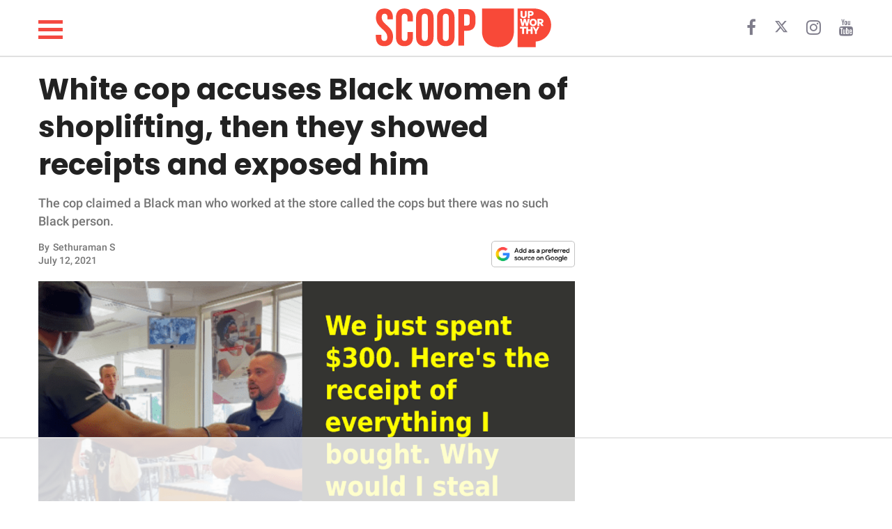

--- FILE ---
content_type: text/html; charset=utf-8
request_url: https://scoop.upworthy.com/video-cop-changes-stor-accuses-black-women-shoplifting-t-j-maxx-racial-profiling
body_size: 20743
content:
<!DOCTYPE html><html lang=en><head><meta name=viewport content="width=device-width,user-scalable=no"><meta name=description content="The cop claimed a Black man who worked at the store called the cops but there was no such Black person."><meta name=robots content=index,follow,max-image-preview:large><meta charset=utf-8><meta http-equiv=X-UA-Compatible content="IE=edge"><meta http-equiv=Content-Type content="text/html; charset=UTF-8"><meta property=og:image:type content=image/jpeg><meta property=og:site_name content=https://scoop.upworthy.com><meta property=og:locale content=en_US><meta name=twitter:card content=photo><title>White cop accuses Black women of shoplifting, then they showed receipts and exposed him - Scoop Upworthy</title><meta property=og:image content=https://d34zrgnx1tq8w.cloudfront.net/542140/uploads/a2378d10-e0c9-11eb-89bc-79722de6033c_1200_630.png><meta name=twitter:image content=https://d34zrgnx1tq8w.cloudfront.net/542140/uploads/a2378d10-e0c9-11eb-89bc-79722de6033c_1200_630.png><meta property=og:image:width content=1200><meta property=og:image:height content=630><meta name=article.published content=2021-07-12T11:50:48.000Z><meta name=article.updated content=2021-07-12T11:56:49.000Z><meta name=article.created content=2021-07-12T11:50:48.000Z><meta property=og:title content="White cop accuses Black women of shoplifting, then they showed receipts and exposed him"><meta property=og:description content="The cop claimed a Black man who worked at the store called the cops but there was no such Black person."><meta property=og:url content=https://scoop.upworthy.com/video-cop-changes-stor-accuses-black-women-shoplifting-t-j-maxx-racial-profiling><link rel=canonical href=https://scoop.upworthy.com/video-cop-changes-stor-accuses-black-women-shoplifting-t-j-maxx-racial-profiling><meta name=twitter:title content="White cop accuses Black women of shoplifting, then they showed receipts and exposed him"><meta name=keywords content="cop,Shoplifting,Black women,Racial profiling,African American community,TJ Maxx,news,lifestyle,funny,wholesome,inspiring,animals,relationships,parenting,work,science-nature,article,articles,viral,post,fun,read"><meta property=og:type content=article><meta property=article:section content=news><meta property=article:tag content="cop,Shoplifting,Black women,Racial profiling,African American community,TJ Maxx"><meta property=article:publisher content=https://www.facebook.com// ><meta property=fb:pages content=""><script type=application/ld+json>{
    "@context": "http://schema.org",
    "@type": "NewsArticle",
    "mainEntityOfPage": {
      "@type": "WebPage",
      "@id": "https://scoop.upworthy.com/video-cop-changes-stor-accuses-black-women-shoplifting-t-j-maxx-racial-profiling"
    },
    "headline": "White cop accuses Black women of shoplifting, then they showed receipts and exposed him",
    "alternativeHeadline": "",
    "image": "https://d34zrgnx1tq8w.cloudfront.net/542140/uploads/a2378d10-e0c9-11eb-89bc-79722de6033c_800_420.png",
    "author": [{
      "@type": "Person",
      "name": "Sethuraman S",
      "url": "https://scoop.upworthy.com/writer/sethuraman-s-0"
    }],
    "editor": "",
    "genre": "",
    "keywords": "",
    "publisher": {
      "@type": "Organization",
      "name": "Upworthy",
      "logo": {
        "@type": "ImageObject",
        "url": "https://d34zrgnx1tq8w.cloudfront.net/assets/logo.png",
        "width": 600,
        "height": 60
      }
    },
    "url": "https://scoop.upworthy.com",
    "datePublished": "2021-07-12T11:50:48.000Z",
    "dateCreated": "2021-07-12T11:50:48.000Z",
    "dateModified": "2021-07-12T11:56:49.000Z",
    "description": ""
  }</script><script type=application/ld+json>{
   "@context": "http://schema.org",
   "@type": "BreadcrumbList",
   "itemListElement": [{
     "@type": "ListItem",
     "position": 1,
     "name": "Home",
     "item": "https://scoop.upworthy.com"
   },{
     "@type": "ListItem",
     "position": 2,
     "name": "news",
     "item": "https://scoop.upworthy.com/news"
   },{
     "@type": "ListItem",
     "position": 3,
     "name": "White cop accuses Black women of shoplifting, then they showed receipts and exposed him",
     "item": "https://scoop.upworthy.com/video-cop-changes-stor-accuses-black-women-shoplifting-t-j-maxx-racial-profiling"
   }]
  }</script><script>window.countryCode="US"</script><script>window.testArticle="undefined"</script><link href=//d34zrgnx1tq8w.cloudfront.net/upworthy/build/bundle.fe0b68.css rel=stylesheet><link rel=preload href=https://fonts.gstatic.com/s/roboto/v30/KFOlCnqEu92Fr1MmEU9fBBc4AMP6lQ.woff2 as=font type=font/woff2 crossorigin><link rel=preload href=https://fonts.gstatic.com/s/poppins/v20/pxiByp8kv8JHgFVrLCz7Z1xlFd2JQEk.woff2 as=font type=font/woff2 crossorigin><style type=text/css>@font-face {
    font-family: 'Roboto';
    font-style: normal;
    font-weight: 500;
    font-display: swap;
    src: url(https://fonts.gstatic.com/s/roboto/v30/KFOlCnqEu92Fr1MmEU9fBBc4AMP6lQ.woff2) format('woff2');
    unicode-range: U+0000-00FF, U+0131, U+0152-0153, U+02BB-02BC, U+02C6, U+02DA, U+02DC, U+0304, U+0308, U+0329, U+2000-206F, U+2074, U+20AC, U+2122, U+2191, U+2193, U+2212, U+2215, U+FEFF, U+FFFD;
  }
  @font-face {
    font-family: 'Poppins';
    font-style: normal;
    font-weight: 700;
    font-display: swap;
    src: url(https://fonts.gstatic.com/s/poppins/v20/pxiByp8kv8JHgFVrLCz7Z1xlFd2JQEk.woff2) format('woff2');
    unicode-range: U+0000-00FF, U+0131, U+0152-0153, U+02BB-02BC, U+02C6, U+02DA, U+02DC, U+0304, U+0308, U+0329, U+2000-206F, U+2074, U+20AC, U+2122, U+2191, U+2193, U+2212, U+2215, U+FEFF, U+FFFD;
  }</style><meta charset=utf-8><meta name=msvalidate.01 content=1B6113673643C57BB30B9E6363921291><link rel="shortcut icon" href=https://d34zrgnx1tq8w.cloudfront.net/upworthy/assets/fav_icon.png><link rel=stylesheet href=https://cdnjs.cloudflare.com/ajax/libs/font-awesome/4.7.0/css/font-awesome.min.css><script async src="https://www.googletagmanager.com/gtag/js?id=G-95WB0PJHN3"></script><script>function gtag(){dataLayer.push(arguments)}window.dataLayer=window.dataLayer||[],gtag("js",new Date),gtag("config","G-95WB0PJHN3")</script><script data-no-optimize=1 data-cfasync=false>!function(e,r){e.adthrive=e.adthrive||{},e.adthrive.cmd=e.adthrive.cmd||[],e.adthrive.plugin="adthrive-ads-manual",e.adthrive.host="ads.adthrive.com";var a=r.createElement("script");a.async=!0,a.referrerpolicy="no-referrer-when-downgrade",a.src="https://"+e.adthrive.host+"/sites/6488c94306b49b2a6a57915b/ads.min.js?referrer="+e.encodeURIComponent(e.location.href)+"&cb="+(Math.floor(100*Math.random())+1);var t=r.getElementsByTagName("script")[0];t.parentNode.insertBefore(a,t)}(window,document)</script><script type=text/javascript>function OptanonWrapper(){window.document.cookie="user_id="+window.user_id+";path=/",window.document.cookie="session_id="+window.session_id+"; max-age=1800; path=/"}var getQueryStringValue=function(e){return decodeURIComponent(window.location.search.replace(new RegExp("^(?:.*[&\\?]"+encodeURIComponent(e).replace(/[\.\+\*]/g,"\\$&")+"(?:\\=([^&]*))?)?.*$","i"),"$1"))},generateClientId=function(){return"xxxxxxxx-xxxx-4xxx-yxxx-xxxxxxxxxxxx".replace(/[xy]/g,function(e){var n=16*Math.random()|0;return("x"==e?n:3&n|8).toString(16)})},getCookie=function(e){for(var n=e+"=",t=document.cookie.split(";"),o=0;o<t.length;o++){for(var i=t[o];" "==i.charAt(0);)i=i.substring(1,i.length);if(0==i.indexOf(n))return i.substring(n.length,i.length)}return null},setCookie=function(e,n,t){var o=new Date;o.setTime(o.getTime()+60*t*1e3);var i="expires="+o.toUTCString();document.cookie=e+"="+n+";"+i+";path=/"};window.getClientId=function(){var e=getCookie("user_id");return e||generateClientId()},window.getSessionId=function(){var e=getCookie("session_id");return e||generateClientId()},window.user_id=window.getClientId()</script><script type=text/javascript>var sess=getCookie("session_id");sess&&window.influencer&&(window.document.cookie="influ="+sess+";path=/"),window.articleInfluencer=!!(window.influencer||getCookie("influ")&&sess===getCookie("influ"))</script><script type=text/javascript>window.domainConfig={protocol:"https:",host:"scoop.upworthy.com",domainName:"upworthy",id:269,subdomain:"scoop",partnerId:null,tld:"com",subsource:"",url:"https://scoop.upworthy.com",url_with_category:0,url_ends_slash:0,gaKey:"UA-145683039-1",contentads_domain_id:null,taboola_publisher_id:"",dfp_alias:"",shortenName:null,live:1,userCreated:null,dateupdated:"2023-01-02T12:23:02.000Z",datecreated:"2018-12-18T11:15:54.000Z",social_url:"https://scoop.upworthy.com",ia_url:"https://scoop.upworthy.com",trackingTag:"upworthy",xmlFileName:"upworthy-sitemap.xml",cdn_url:"d34zrgnx1tq8w.cloudfront.net",analytics_url:"analytics.upworthy.com",ads_url:"adanalytics.upworthy.com",favicon_url:null,ga_id:"UA-145683039-1",fb_page:null,title:"Upworthy",description:null,allowedShareTypes:["upworthy"],keywords:null,logo:"https://d34zrgnx1tq8w.cloudfront.net/upworthy/assets/2000x.png",fonts:null,latest:0,cover:0,cdn_domain:"d34zrgnx1tq8w.cloudfront.net",fb_verify:null,ad_config:'{"weights":{"image":20,"youtube":30,"facebook":30,"instagram":30,"twitter":30,"vimeo":30,"soundcloud":30,"giphy":30,"other":30,"blockquote-container":30,"paragraph": 30,"factorPerChar":0.15},"threshold":60,"last_threshold":40}',active:1,brightcove_player_id:null,trial:0,expires:null,enable_newsletter:0,fb_url:null,twitter_url:null,yt_url:null,insta_url:null,pintrest_url:null,linkedin_url:null,snapchat_url:null,flipboard_url:null,tiktok_url:null,subscribers_membership:"",subscription_enabled:0,is_ads_enabled:1,stripe_account_id:null,google_indexed:0,google_index_attempts:0,pixel:null,subscription_date_enabled:"0000-00-00 00:00:00",subscription_stripe_account_id:null,subscription_country:"",subscription_currency:null,subscription_currency_symbol:null,subscription_currency_divisor:null,tagline:null,oneline_description:null,cover_photo:"",cover_video:"{}",primary_color:null,primary_font:null,subscription_stripe_tax_rate_id:null,attendance_url:null,google_drive_link:null,show_viewers:1,email_auth:1,phone_auth:0,domain:"upworthy"}</script><style type=text/css>.headerHeight {
    height: 80px;
  }
  .headerPadTop {
    padding-top: 10px;
  }
  .headerPadBottom {
    padding-bottom: 10px;
  }
  .headerCatFontSize {
    font-size: 20px;
  }
  .headerImgSize {
    height: 60px;
  }
  .headerCategoryMarginLeft {
    margin-left: 40px;
  }
  @media (max-width: 768px) {
    .headerHeight {
      height: 50px;
    }
    .headerPadTop {
      padding-top: 5px;
    }
    .headerPadBottom {
      padding-bottom: 5px;
    }
    .headerCatFontSize {
      font-size: 16px;
    }
    .headerImgSize {
      height: 40px;
    }
    .headerCategoryMarginLeft {
      margin-left: 30px;
    }
  }</style><script type=text/javascript>window.meta={article_id:542140,title:"White cop accuses Black women of shoplifting, then they showed receipts and exposed him",seo_title:"White cop accuses Black women of shoplifting, then they showed receipts and exposed him",og_title:"White cop accuses Black women of shoplifting, then they showed receipts and exposed him",article_description:null,summary:"The cop claimed a Black man who worked at the store called the cops but there was no such Black person.",article_name:"video-cop-changes-stor-accuses-black-women-shoplifting-t-j-maxx-racial-profiling",pathname:"/video-cop-changes-stor-accuses-black-women-shoplifting-t-j-maxx-racial-profiling",cover_picture:"//d34zrgnx1tq8w.cloudfront.net/542140/uploads/a2378d10-e0c9-11eb-89bc-79722de6033c",cover_caption:"Image source: Facebook/twanda.porterfieldmuslim",img_extension:".png",live_date:"2021-07-12T11:50:48.000Z",size:1,article_type:3,y_category_id:null,section_id:9508,sub_section_id:null,sub_sub_section_id:null,time_specific:0,post_caption:"Cop says he can't find person who complained.",views:0,last_updated:"2021-07-12T11:56:49.000Z",disclaimer_id:null,content_type:0,video_header:null,status:4,no_ads:null,header_content:null,header_type:null,words:675,paid_content:0,google_news:1,smartnews:1,flipboard:1,msn_article:1,msn_gallery:0,newsbreak:1,noindex:0,push_notification:1,newsletter:1,cover_picture_small:"//d34zrgnx1tq8w.cloudfront.net/542140/uploads/a2378d10-e0c9-11eb-89bc-79722de6033c_450_250.png",author:{firstname:"Sethuraman",lastname:"S",author_id:85481630,author_profile:"https://assets.pubninja.com/users/7e3baaa8-7e79-4129-9c4f-41e45092f702/uploads/c275090afe216110f99ecbe97031ead0",username:"sethuraman-s-0",email:"sethuraman.s@pubninja.com",type:1,first_name:"Sethuraman",last_name:"S"},tags:[{id:"5650",tag:"cop"},{id:"8835",tag:"Shoplifting"},{id:"51952",tag:"Black women"},{id:"161693",tag:"Racial profiling"},{id:"1270416",tag:"African American community"},{id:"3830604",tag:"TJ Maxx"}],sections:[{id:9508,section:"news",pathname:"/read/news"}],categories:[{id:9508,category:"news",pathname:"/read/news"}],ad_type:0,component_count:1},window.influencer="",window.page_num=1</script><style>@media (max-width: 800px) {
    .footer-container {
      padding-left: 0px !important;
    }

    .css-header__main .category_fixed_container .cat_scroll {
      width: 100%;
    }

    .css-header__main .category_fixed_container .cat_scroll .css-navbar__categories li {
      padding-left: 5px;
      padding-right: 5px;
    }
  }





  .sidenav {
    height: 100%;
    /* 100% Full-height */
    width: 0;
    /* 0 width - change this with JavaScript */
    position: fixed;
    /* Stay in place */
    z-index: 600;
    /* Stay on top */
    top: 0;
    /* Stay at the top */
    left: 0;
    background-color: white;
    box-shadow: 0 3px 20px 0 rgba(182,199,221,.3);
    /* Black*/
    overflow-x: hidden;
    /* Disable horizontal scroll */
    padding-top: 60px;
    /* Place content 60px from the top */
    transition: 0.5s;
    /* 0.5 second transition effect to slide in the sidenav */
  }

  /* The navigation menu links */
  .sidenav a {
    padding: 8px 8px 8px 8px;
    text-decoration: none;
    font-size: 25px;
    color: #818181;
/*    display: block;*/
    transition: 0.3s;
  }

  /* When you mouse over the navigation links, change their color */
  .sidenav a:hover {
    color: #f1f1f1;
  }

  /* Position and style the close button (top right corner) */
  .sidenav .closebutton {
    position: absolute;
    top: -10px;
    right: 10px;
    z-index: 400;
    font-size: 36px;
    margin-left: 50px;
    cursor: pointer;
  }

  .sidebar-mob-container {
    text-align: center;
  }

  .sidebar-mob-container a {
    text-transform: capitalize;
  }

  .sidebar-footer {
    position: absolute;
    bottom: 0;
    text-align: center;
    width: 100%;
  }

  .sidebar-footer a {
    display: inline-block;
    padding: 10px 5px 20px;

  }

  /* Style page content - use this if you want to push the page content to the right when you open the side navigation */


  /* On smaller screens, where height is less than 450px, change the style of the sidenav (less padding and a smaller font size) */
  /* @media screen and (max-height: 450px) { */
  .sidenav {
    padding-top: 15px;
  }

  .sidenav a {
    font-size: 18px;
  }

  /* } */
  .hamburger img {
    position: absolute;
    left: 20px;
    float: left;
    z-index: 400;
    height: 20px;
    top: -4px;
  }</style><script>function openNav(){document.getElementById("mySidenav").classList.add("open")}function closeNav(){document.getElementById("mySidenav").classList.remove("open")}</script><style>#mySidenav {
    width: 0;
  }
  @media screen and (max-width: 768px) {
    #mySidenav.open {
      width: 100%;
    }
  }
  @media screen and (min-width: 769px) {
    #mySidenav.open {
      width: 300px;
    }
  }</style><div id=mySidenav class=sidenav><div style="display: grid; gap: 3rem; padding: 34px;"><div style="text-align: right;"><span style="cursor: pointer;" onclick=closeNav()><i class="fa fa-close" style="font-size: 28px;"></i></span></div><div><a href=/news><div><span style="color: #f44941; font-family: 'Roboto', sans-serif; font-weight: 600;">NEWS</span></div></a><a href=/lifestyle><div><span style="color: #f44941; font-family: 'Roboto', sans-serif; font-weight: 600;">LIFESTYLE</span></div></a><a href=/funny><div><span style="color: #f44941; font-family: 'Roboto', sans-serif; font-weight: 600;">FUNNY</span></div></a><a href=/wholesome><div><span style="color: #f44941; font-family: 'Roboto', sans-serif; font-weight: 600;">WHOLESOME</span></div></a><a href=/inspiring><div><span style="color: #f44941; font-family: 'Roboto', sans-serif; font-weight: 600;">INSPIRING</span></div></a><a href=/animals><div><span style="color: #f44941; font-family: 'Roboto', sans-serif; font-weight: 600;">ANIMALS</span></div></a><a href=/relationships><div><span style="color: #f44941; font-family: 'Roboto', sans-serif; font-weight: 600;">RELATIONSHIPS</span></div></a><a href=/parenting><div><span style="color: #f44941; font-family: 'Roboto', sans-serif; font-weight: 600;">PARENTING</span></div></a><a href=/work><div><span style="color: #f44941; font-family: 'Roboto', sans-serif; font-weight: 600;">WORK</span></div></a><a href=/science-nature><div><span style="color: #f44941; font-family: 'Roboto', sans-serif; font-weight: 600;">SCIENCE AND NATURE</span></div></a></div><div><a style="float: left; color: #f44941; font-size: 12px; text-decoration: underline;" href=https://www.upworthy.com/about-us/ >About Us</a> <a style="float: left; color: #f44941; font-size: 12px; text-decoration: underline;" href=mailto:scoop@upworthy.com>Contact Us</a> <a style="float: left; color: #f44941; font-size: 12px; text-decoration: underline;" href=https://scoop.upworthy.com/privacy-policy>Privacy Policy</a></div><div><span style="font-family: 'Roboto', sans-serif; font-size: 13px;">SCOOP UPWORTHY is part of<br><a href=https://goodinc.com/ style="color: #f54b42; font-size: 12px; padding:0">GOOD Worldwide Inc.</a> publishing<br>family.</span></div><div><span style="font-size: 12px;">© GOOD Worldwide Inc. All Rights Reserved.</span></div></div></div><script type=text/javascript>nodetype="read"</script><script async src=//platform.instagram.com/en_US/embeds.js></script><script>document.addEventListener("DOMContentLoaded", () => {
        if (window.instgrm) {
          window.instgrm.Embeds.process();
        }
      });</script><script async src=//platform.twitter.com/widgets.js></script><script type=text/javascript>function showContent(){document.getElementById("read_more_content").style.display="block",document.getElementById("read_more_button_div").style.display="none"}</script><script type=text/javascript>function showContent(){document.getElementById("read_more_content")&&(document.getElementById("read_more_content").style.display="block"),document.getElementById("fbshareDiv")&&(document.getElementById("fbshareDiv").style.display="block"),document.getElementById("read_more_button_div")&&(document.getElementById("read_more_button_div").style.display="none"),document.getElementById("showDisclaimer")&&(document.getElementById("showDisclaimer").style.display="block"),document.getElementById("showReadNext")&&(document.getElementById("showReadNext").style.display="block")}</script><style type=text/css>img {
        max-width: 100%;
        height: auto;
      }
      p {
        font-family: 'Roboto', sans-serif;
      }
      figcaption {
        font-family: 'Roboto', sans-serif;
      }
      h2.split, h2.quickLinks {
        font-family: 'Roboto', sans-serif;
      }</style><script>document.addEventListener('DOMContentLoaded', function() {
          let tiktokExec = false;
          const loadTikTokEmbedScript = () => {
              if (tiktokExec) return;
              tiktokExec = true;
              console.log("Loading TikTok Embed Script...");

              const script = document.createElement('script');
              script.async = true;
              script.src = 'https://www.tiktok.com/embed.js';
              document.head.appendChild(script);
          };

          const observer = new IntersectionObserver(entries => {
              entries.forEach(entry => {
                  if (entry.isIntersecting) {
                      loadTikTokEmbedScript();
                      observer.unobserve(entry.target);
                  }
              });
          }, {
              root: null,
              rootMargin: '0px',
              threshold: 0.1
          });

          const checkIfTikTokScriptShouldLoad = () => {
            const tikTokEmbeds = document.querySelectorAll('.blockquote-container');
            tikTokEmbeds.forEach(embed => {
                if (embed.innerHTML.includes('tiktok.com')) {
                    observer.observe(embed);
                }
            });
          };

          let redditExec = false;
          const loadReddit = () => {
            if (redditExec) return true;
            redditExec = true;
            console.log("Load loadReddit");
            const observer = new IntersectionObserver(
              (entries) => {
                entries.forEach((entry) => {
                  if (entry.isIntersecting) {
                    const redditScript = document.createElement('script');
                    redditScript.src = 'https://embed.reddit.com/widgets.js';
                    redditScript.async = true;
                    redditScript.defer = true;
                    document.head.appendChild(redditScript);
                    redditScript.onload = function() {
                      console.log("Reddit embed is loaded");
                    };
                    observer.unobserve(entry.target);
                  }
                });
              },
              {
                root: null,
                rootMargin: '0px',
                threshold: 0.1
              }
            );

            let redditExists = 0;
            const blockquoteContainerCol = document.querySelectorAll('.blockquote-container');
            for (var i = 0; i < blockquoteContainerCol.length; i++) {
              const blockquoteContainer = blockquoteContainerCol[i];
              if (blockquoteContainer && blockquoteContainer.innerHTML.indexOf('reddit.com') > -1 && redditExists === 0) {
                redditExists = 1;
                observer.observe(blockquoteContainer);
              }
            }
          };

          let initialPageLoad = true;
          setTimeout(() => {
            initialPageLoad = false;
          }, 1000);

          const callFunctions = () => {
            if (initialPageLoad) {
              return;
            }
            checkIfTikTokScriptShouldLoad();
            loadReddit();
          };

          setTimeout(() => {
              ['scroll', 'mousemove', 'touchstart'].forEach(event => {
                  window.addEventListener(event, callFunctions, { once: true });
              });
          }, 1000);
      });</script><style>iframe[src*="youtube.com"] {
        width: 100%;
        height: auto;
        aspect-ratio: 16 / 9;
        border: 0;
      }
      iframe[src*="facebook.com/plugins/video"] {
       width: 100%;
       height: auto;
       aspect-ratio: 16 / 9;
       border: 0;
     }</style></head><body><style></style><section class=css-main__wrapper><div class=container><div class=row><style type=text/css>.hamburger-menu {
  display: inline-block;
  cursor: pointer;
}

.bar {
  width: 35px;
  height: 5px;
  background-color: #f44941;
  margin: 6px 0;
  transition: background-color 0.3s ease, transform 0.3s ease;
}

/* Toggled state with a new color and transformation */
.toggle .bar {
  background-color: #333; /* New color for toggled state */
}

/* Add some effect for the first and last bar */
.toggle .bar:first-child {
  transform: translateY(11px) rotate(45deg);
}

.toggle .bar:last-child {
  transform: translateY(-11px) rotate(-45deg);
}

/* Hide the middle bar */
.toggle .bar:nth-child(2) {
  opacity: 0;
}
@media screen and (max-width: 768px) {
  .bar {
    width: 26px;
    height: 4px;
    background-color: #f44941;
    margin: 4px 0;
    transition: background-color 0.3s ease, transform 0.3s ease;
  }
}</style><div class="headerHeight headerPadTop headerPadBottom" style="display: flex; align-items: center; padding-left: 0px; padding-right: 0px;"><div class="col-md-4 col-xs-1 crystal-header-hamburger hamDesktop" style="z-index: 500; width: 51px;"><span class=crystal-hamburger onclick=openNav()><div class=hamburger-menu onclick=toggleMenu() style="width: 29px; height: 29px;"><div class=bar></div><div class=bar></div><div class=bar></div></div></span></div><div class="col-md-4 col-sm-12 col-xs-12 onMobileCenter" style="padding-left: 0px; padding-right: 0px;"><a href=/ class=noDisplayDesktop style="margin-left: -49px;"><svg width=317 height=40 viewBox="0 13 317 75" fill=none xmlns=http://www.w3.org/2000/svg><title>SCOOP UPWORTHY</title><path d="M249.72 18.3203V59.1603C249.813 64.2376 248.692 69.2637 246.45 73.8203C244.312 78.0753 240.956 81.5981 236.81 83.9403C232.55 86.3936 227.327 87.6203 221.14 87.6203C214.953 87.6203 209.7 86.3936 205.38 83.9403C201.234 81.5981 197.878 78.0753 195.74 73.8203C193.498 69.2637 192.377 64.2376 192.47 59.1603V18.3203H234.64V63.7903C234.64 66.1203 231.92 68.5703 232.64 70.4303C233.36 72.2903 215.4 73.2203 217 74.2603C218.6 75.3003 211.38 71.2003 214.32 71.2003C217.26 71.2003 226.32 71.1203 227.97 70.0803C229.569 69.0682 230.77 67.5352 231.37 65.7403C232.05 63.7136 232.388 61.5879 232.37 59.4503V18.3203H249.72Z" fill=#F84938 /><path d="M17.2812 85.9392C12.2722 85.9392 8.48407 84.5304 5.91694 81.7128C3.3498 78.8326 2.06623 74.7315 2.06623 69.4093V65.6526H11.8339V70.1607C11.8339 74.4184 13.6183 76.5472 17.1873 76.5472C18.9405 76.5472 20.2553 76.0463 21.1319 75.0445C22.0711 73.9801 22.5407 72.2895 22.5407 69.9729C22.5407 67.2179 21.9146 64.8073 20.6623 62.741C19.4101 60.6122 17.0934 58.0764 13.7123 55.1336C9.45458 51.3768 6.48046 47.9957 4.7899 44.9902C3.09935 41.9222 2.25407 38.4785 2.25407 34.6591C2.25407 29.4622 3.56895 25.4549 6.1987 22.6374C8.82845 19.7572 12.6478 18.3171 17.6569 18.3171C22.6033 18.3171 26.3288 19.7572 28.8333 22.6374C31.4005 25.4549 32.684 29.5248 32.684 34.8469V37.5706H22.9164V34.1895C22.9164 31.9354 22.4781 30.3075 21.6015 29.3056C20.7249 28.2412 19.4414 27.709 17.7508 27.709C14.3071 27.709 12.5852 29.8066 12.5852 34.0016C12.5852 36.3809 13.2114 38.6037 14.4636 40.6699C15.7785 42.7362 18.1265 45.2407 21.5076 48.1835C25.8279 51.9403 28.802 55.3527 30.43 58.4207C32.0579 61.4888 32.8719 65.089 32.8719 69.2215C32.8719 74.6062 31.5257 78.7387 28.8333 81.6189C26.2036 84.4991 22.3529 85.9392 17.2812 85.9392ZM53.353 85.9392C48.4065 85.9392 44.6184 84.5304 41.9887 81.7128C39.4215 78.8952 38.138 74.9193 38.138 69.785V34.4712C38.138 29.337 39.4215 25.361 41.9887 22.5434C44.6184 19.7258 48.4065 18.3171 53.353 18.3171C58.2994 18.3171 62.0562 19.7258 64.6233 22.5434C67.2531 25.361 68.5679 29.337 68.5679 34.4712V41.4213H58.8003V33.8138C58.8003 29.7439 57.0784 27.709 53.6347 27.709C50.191 27.709 48.4691 29.7439 48.4691 33.8138V70.5364C48.4691 74.5436 50.191 76.5472 53.6347 76.5472C57.0784 76.5472 58.8003 74.5436 58.8003 70.5364V60.487H68.5679V69.785C68.5679 74.9193 67.2531 78.8952 64.6233 81.7128C62.0562 84.5304 58.2994 85.9392 53.353 85.9392ZM89.8657 85.9392C84.794 85.9392 80.912 84.4991 78.2196 81.6189C75.5273 78.7387 74.1811 74.6688 74.1811 69.4093V34.8469C74.1811 29.5874 75.5273 25.5176 78.2196 22.6374C80.912 19.7572 84.794 18.3171 89.8657 18.3171C94.9373 18.3171 98.8194 19.7572 101.512 22.6374C104.204 25.5176 105.55 29.5874 105.55 34.8469V69.4093C105.55 74.6688 104.204 78.7387 101.512 81.6189C98.8194 84.4991 94.9373 85.9392 89.8657 85.9392ZM89.8657 76.5472C93.4346 76.5472 95.2191 74.3871 95.2191 70.0668V34.1895C95.2191 29.8692 93.4346 27.709 89.8657 27.709C86.2967 27.709 84.5123 29.8692 84.5123 34.1895V70.0668C84.5123 74.3871 86.2967 76.5472 89.8657 76.5472ZM127.47 85.9392C122.399 85.9392 118.517 84.4991 115.824 81.6189C113.132 78.7387 111.786 74.6688 111.786 69.4093V34.8469C111.786 29.5874 113.132 25.5176 115.824 22.6374C118.517 19.7572 122.399 18.3171 127.47 18.3171C132.542 18.3171 136.424 19.7572 139.116 22.6374C141.809 25.5176 143.155 29.5874 143.155 34.8469V69.4093C143.155 74.6688 141.809 78.7387 139.116 81.6189C136.424 84.4991 132.542 85.9392 127.47 85.9392ZM127.47 76.5472C131.039 76.5472 132.824 74.3871 132.824 70.0668V34.1895C132.824 29.8692 131.039 27.709 127.47 27.709C123.901 27.709 122.117 29.8692 122.117 34.1895V70.0668C122.117 74.3871 123.901 76.5472 127.47 76.5472ZM150.142 19.2562H165.357C170.491 19.2562 174.342 20.6337 176.909 23.3887C179.476 26.1437 180.759 30.1822 180.759 35.5043V41.9848C180.759 47.3069 179.476 51.3455 176.909 54.1004C174.342 56.8554 170.491 58.2329 165.357 58.2329H160.473V85H150.142V19.2562ZM165.357 48.8409C167.047 48.8409 168.299 48.3713 169.113 47.4321C169.99 46.4929 170.428 44.8963 170.428 42.6422V34.8469C170.428 32.5928 169.99 30.9962 169.113 30.057C168.299 29.1178 167.047 28.6482 165.357 28.6482H160.473V48.8409H165.357Z" fill=#F84938 /><path d="M316.499 47.4103C316.618 55.038 313.81 62.4213 308.652 68.0421C303.494 73.663 296.379 77.0942 288.769 77.6303V87.6303H256.189V18.3203H286.499C287.269 18.3203 288.019 18.3203 288.769 18.4103C296.171 18.928 303.114 22.1864 308.241 27.5489C313.369 32.9115 316.314 39.993 316.499 47.4103Z" fill=#F84938 /><path d="M288.77 18.3203V18.4103C288.02 18.3503 287.27 18.3203 286.5 18.3203H288.77Z" fill=#F84938 /><path d="M272.659 22.6484V30.3384C272.677 31.2928 272.461 32.237 272.029 33.0884C271.609 33.8965 270.958 34.5614 270.159 34.9984C269.211 35.4556 268.172 35.693 267.119 35.693C266.066 35.693 265.027 35.4556 264.079 34.9984C263.28 34.5614 262.629 33.8965 262.209 33.0884C261.778 32.237 261.561 31.2928 261.579 30.3384V22.6484H264.939V30.3884C264.935 30.7906 265.002 31.1902 265.139 31.5684C265.262 31.9076 265.494 32.1962 265.799 32.3884C266.216 32.5798 266.67 32.6789 267.129 32.6789C267.588 32.6789 268.042 32.5798 268.459 32.3884C268.764 32.1987 268.994 31.9089 269.109 31.5684C269.242 31.1896 269.307 30.79 269.299 30.3884V22.6484H272.659Z" fill=white /><path d="M279.571 31.5309H278.001V35.4209H274.631V22.6509H279.631C280.61 22.6259 281.585 22.7924 282.501 23.1409C283.251 23.424 283.895 23.9344 284.341 24.6009C284.791 25.3219 285.014 26.1616 284.981 27.0109C285.01 27.8692 284.787 28.7172 284.341 29.4509C283.882 30.151 283.219 30.6924 282.441 31.0009C281.532 31.3772 280.554 31.5578 279.571 31.5309ZM279.571 25.4809H278.001V28.7009H279.601C280.143 28.7368 280.68 28.5732 281.111 28.2409C281.279 28.0904 281.413 27.9052 281.503 27.698C281.592 27.4908 281.636 27.2666 281.631 27.0409C281.64 26.8219 281.598 26.6037 281.508 26.404C281.417 26.2042 281.281 26.0285 281.111 25.8909C280.656 25.5736 280.103 25.4283 279.551 25.4809H279.571Z" fill=white /><path d="M271.28 49.6628L269.19 41.6628L267.11 49.6628H263.71L260.48 36.8828H263.77L265.49 44.5028L267.49 36.8828H270.89L272.89 44.5328L274.63 36.8828H277.92L274.67 49.6628H271.28Z" fill=white /><path d="M284.211 49.9175C283.326 49.9281 282.449 49.7615 281.631 49.4275C280.846 49.116 280.135 48.6462 279.541 48.0475C278.937 47.4397 278.458 46.7195 278.131 45.9275C277.464 44.2064 277.464 42.2986 278.131 40.5775C278.46 39.7929 278.939 39.0798 279.541 38.4775C280.14 37.8854 280.85 37.4166 281.631 37.0975C282.451 36.7718 283.328 36.6087 284.211 36.6175C285.097 36.6105 285.976 36.7734 286.801 37.0975C287.588 37.4131 288.303 37.8839 288.904 38.4817C289.506 39.0796 289.98 39.7923 290.301 40.5775C290.981 42.296 290.981 44.209 290.301 45.9275C289.977 46.719 289.501 47.4393 288.901 48.0475C288.302 48.6463 287.588 49.1159 286.801 49.4275C285.978 49.7595 285.098 49.926 284.211 49.9175ZM284.211 46.9175C284.67 46.924 285.125 46.8248 285.541 46.6275C285.932 46.4468 286.274 46.1761 286.541 45.8375C286.814 45.4882 287.021 45.0916 287.151 44.6675C287.284 44.206 287.351 43.7279 287.351 43.2475C287.352 42.7736 287.285 42.302 287.151 41.8475C287.023 41.4256 286.816 41.0319 286.541 40.6875C286.271 40.355 285.929 40.0882 285.541 39.9075C285.123 39.7161 284.67 39.617 284.211 39.617C283.751 39.617 283.298 39.7161 282.881 39.9075C282.491 40.0854 282.148 40.3526 281.881 40.6875C281.605 41.0319 281.398 41.4256 281.271 41.8475C281.136 42.302 281.069 42.7736 281.071 43.2475C281.07 43.7279 281.137 44.206 281.271 44.6675C281.4 45.0916 281.607 45.4882 281.881 45.8375C282.145 46.1783 282.488 46.4495 282.881 46.6275C283.296 46.8248 283.751 46.924 284.211 46.9175Z" fill=white /><path d="M295.38 49.6593H292V36.8793H297.23C298.65 36.7915 300.058 37.1823 301.23 37.9893C301.699 38.3669 302.072 38.8499 302.319 39.3991C302.566 39.9482 302.679 40.548 302.65 41.1493C302.657 41.9401 302.408 42.7119 301.94 43.3493C301.427 44.0317 300.735 44.558 299.94 44.8693L303.07 49.6593H299.07L296.46 45.3993H295.35L295.38 49.6593ZM295.38 39.6593V42.6593H297.11C297.683 42.6998 298.256 42.5748 298.76 42.2993C298.941 42.1767 299.086 42.0086 299.181 41.8119C299.275 41.6152 299.317 41.397 299.3 41.1793C299.314 40.9605 299.272 40.7416 299.178 40.5438C299.083 40.3459 298.939 40.1756 298.76 40.0493C298.256 39.7738 297.683 39.6488 297.11 39.6893L295.38 39.6593Z" fill=white /><path d="M267.911 63.8862H264.551V54.1562H260.641V51.1562H271.831V54.1562H267.911V63.8862Z" fill=white /><path d="M275.149 63.8872H271.789V51.1172H275.149V55.8672H279.869V51.1172H283.229V63.8872H279.869V58.7772H275.149V63.8872Z" fill=white /><path d="M290.83 59.0938V63.8938H287.46V59.0938L283 51.0938H286.63L289.26 56.0038L292 51.1238H295.38L290.83 59.0938Z" fill=white /></svg></a></div><div class="col-md-4 col-sm-4 col-xs-4 noDisplayMobile" style="display: flex;
            align-items: center;
            justify-content: center;
            height: 100%;
            text-align: center;
            padding-left: 0px;
            padding-right: 0px;"><a href=/ ><svg width=317 height=60 viewBox="0 13 317 75" fill=none xmlns=http://www.w3.org/2000/svg><title>SCOOP UPWORTHY</title><path d="M249.72 18.3203V59.1603C249.813 64.2376 248.692 69.2637 246.45 73.8203C244.312 78.0753 240.956 81.5981 236.81 83.9403C232.55 86.3936 227.327 87.6203 221.14 87.6203C214.953 87.6203 209.7 86.3936 205.38 83.9403C201.234 81.5981 197.878 78.0753 195.74 73.8203C193.498 69.2637 192.377 64.2376 192.47 59.1603V18.3203H234.64V63.7903C234.64 66.1203 231.92 68.5703 232.64 70.4303C233.36 72.2903 215.4 73.2203 217 74.2603C218.6 75.3003 211.38 71.2003 214.32 71.2003C217.26 71.2003 226.32 71.1203 227.97 70.0803C229.569 69.0682 230.77 67.5352 231.37 65.7403C232.05 63.7136 232.388 61.5879 232.37 59.4503V18.3203H249.72Z" fill=#F84938 /><path d="M17.2812 85.9392C12.2722 85.9392 8.48407 84.5304 5.91694 81.7128C3.3498 78.8326 2.06623 74.7315 2.06623 69.4093V65.6526H11.8339V70.1607C11.8339 74.4184 13.6183 76.5472 17.1873 76.5472C18.9405 76.5472 20.2553 76.0463 21.1319 75.0445C22.0711 73.9801 22.5407 72.2895 22.5407 69.9729C22.5407 67.2179 21.9146 64.8073 20.6623 62.741C19.4101 60.6122 17.0934 58.0764 13.7123 55.1336C9.45458 51.3768 6.48046 47.9957 4.7899 44.9902C3.09935 41.9222 2.25407 38.4785 2.25407 34.6591C2.25407 29.4622 3.56895 25.4549 6.1987 22.6374C8.82845 19.7572 12.6478 18.3171 17.6569 18.3171C22.6033 18.3171 26.3288 19.7572 28.8333 22.6374C31.4005 25.4549 32.684 29.5248 32.684 34.8469V37.5706H22.9164V34.1895C22.9164 31.9354 22.4781 30.3075 21.6015 29.3056C20.7249 28.2412 19.4414 27.709 17.7508 27.709C14.3071 27.709 12.5852 29.8066 12.5852 34.0016C12.5852 36.3809 13.2114 38.6037 14.4636 40.6699C15.7785 42.7362 18.1265 45.2407 21.5076 48.1835C25.8279 51.9403 28.802 55.3527 30.43 58.4207C32.0579 61.4888 32.8719 65.089 32.8719 69.2215C32.8719 74.6062 31.5257 78.7387 28.8333 81.6189C26.2036 84.4991 22.3529 85.9392 17.2812 85.9392ZM53.353 85.9392C48.4065 85.9392 44.6184 84.5304 41.9887 81.7128C39.4215 78.8952 38.138 74.9193 38.138 69.785V34.4712C38.138 29.337 39.4215 25.361 41.9887 22.5434C44.6184 19.7258 48.4065 18.3171 53.353 18.3171C58.2994 18.3171 62.0562 19.7258 64.6233 22.5434C67.2531 25.361 68.5679 29.337 68.5679 34.4712V41.4213H58.8003V33.8138C58.8003 29.7439 57.0784 27.709 53.6347 27.709C50.191 27.709 48.4691 29.7439 48.4691 33.8138V70.5364C48.4691 74.5436 50.191 76.5472 53.6347 76.5472C57.0784 76.5472 58.8003 74.5436 58.8003 70.5364V60.487H68.5679V69.785C68.5679 74.9193 67.2531 78.8952 64.6233 81.7128C62.0562 84.5304 58.2994 85.9392 53.353 85.9392ZM89.8657 85.9392C84.794 85.9392 80.912 84.4991 78.2196 81.6189C75.5273 78.7387 74.1811 74.6688 74.1811 69.4093V34.8469C74.1811 29.5874 75.5273 25.5176 78.2196 22.6374C80.912 19.7572 84.794 18.3171 89.8657 18.3171C94.9373 18.3171 98.8194 19.7572 101.512 22.6374C104.204 25.5176 105.55 29.5874 105.55 34.8469V69.4093C105.55 74.6688 104.204 78.7387 101.512 81.6189C98.8194 84.4991 94.9373 85.9392 89.8657 85.9392ZM89.8657 76.5472C93.4346 76.5472 95.2191 74.3871 95.2191 70.0668V34.1895C95.2191 29.8692 93.4346 27.709 89.8657 27.709C86.2967 27.709 84.5123 29.8692 84.5123 34.1895V70.0668C84.5123 74.3871 86.2967 76.5472 89.8657 76.5472ZM127.47 85.9392C122.399 85.9392 118.517 84.4991 115.824 81.6189C113.132 78.7387 111.786 74.6688 111.786 69.4093V34.8469C111.786 29.5874 113.132 25.5176 115.824 22.6374C118.517 19.7572 122.399 18.3171 127.47 18.3171C132.542 18.3171 136.424 19.7572 139.116 22.6374C141.809 25.5176 143.155 29.5874 143.155 34.8469V69.4093C143.155 74.6688 141.809 78.7387 139.116 81.6189C136.424 84.4991 132.542 85.9392 127.47 85.9392ZM127.47 76.5472C131.039 76.5472 132.824 74.3871 132.824 70.0668V34.1895C132.824 29.8692 131.039 27.709 127.47 27.709C123.901 27.709 122.117 29.8692 122.117 34.1895V70.0668C122.117 74.3871 123.901 76.5472 127.47 76.5472ZM150.142 19.2562H165.357C170.491 19.2562 174.342 20.6337 176.909 23.3887C179.476 26.1437 180.759 30.1822 180.759 35.5043V41.9848C180.759 47.3069 179.476 51.3455 176.909 54.1004C174.342 56.8554 170.491 58.2329 165.357 58.2329H160.473V85H150.142V19.2562ZM165.357 48.8409C167.047 48.8409 168.299 48.3713 169.113 47.4321C169.99 46.4929 170.428 44.8963 170.428 42.6422V34.8469C170.428 32.5928 169.99 30.9962 169.113 30.057C168.299 29.1178 167.047 28.6482 165.357 28.6482H160.473V48.8409H165.357Z" fill=#F84938 /><path d="M316.499 47.4103C316.618 55.038 313.81 62.4213 308.652 68.0421C303.494 73.663 296.379 77.0942 288.769 77.6303V87.6303H256.189V18.3203H286.499C287.269 18.3203 288.019 18.3203 288.769 18.4103C296.171 18.928 303.114 22.1864 308.241 27.5489C313.369 32.9115 316.314 39.993 316.499 47.4103Z" fill=#F84938 /><path d="M288.77 18.3203V18.4103C288.02 18.3503 287.27 18.3203 286.5 18.3203H288.77Z" fill=#F84938 /><path d="M272.659 22.6484V30.3384C272.677 31.2928 272.461 32.237 272.029 33.0884C271.609 33.8965 270.958 34.5614 270.159 34.9984C269.211 35.4556 268.172 35.693 267.119 35.693C266.066 35.693 265.027 35.4556 264.079 34.9984C263.28 34.5614 262.629 33.8965 262.209 33.0884C261.778 32.237 261.561 31.2928 261.579 30.3384V22.6484H264.939V30.3884C264.935 30.7906 265.002 31.1902 265.139 31.5684C265.262 31.9076 265.494 32.1962 265.799 32.3884C266.216 32.5798 266.67 32.6789 267.129 32.6789C267.588 32.6789 268.042 32.5798 268.459 32.3884C268.764 32.1987 268.994 31.9089 269.109 31.5684C269.242 31.1896 269.307 30.79 269.299 30.3884V22.6484H272.659Z" fill=white /><path d="M279.571 31.5309H278.001V35.4209H274.631V22.6509H279.631C280.61 22.6259 281.585 22.7924 282.501 23.1409C283.251 23.424 283.895 23.9344 284.341 24.6009C284.791 25.3219 285.014 26.1616 284.981 27.0109C285.01 27.8692 284.787 28.7172 284.341 29.4509C283.882 30.151 283.219 30.6924 282.441 31.0009C281.532 31.3772 280.554 31.5578 279.571 31.5309ZM279.571 25.4809H278.001V28.7009H279.601C280.143 28.7368 280.68 28.5732 281.111 28.2409C281.279 28.0904 281.413 27.9052 281.503 27.698C281.592 27.4908 281.636 27.2666 281.631 27.0409C281.64 26.8219 281.598 26.6037 281.508 26.404C281.417 26.2042 281.281 26.0285 281.111 25.8909C280.656 25.5736 280.103 25.4283 279.551 25.4809H279.571Z" fill=white /><path d="M271.28 49.6628L269.19 41.6628L267.11 49.6628H263.71L260.48 36.8828H263.77L265.49 44.5028L267.49 36.8828H270.89L272.89 44.5328L274.63 36.8828H277.92L274.67 49.6628H271.28Z" fill=white /><path d="M284.211 49.9175C283.326 49.9281 282.449 49.7615 281.631 49.4275C280.846 49.116 280.135 48.6462 279.541 48.0475C278.937 47.4397 278.458 46.7195 278.131 45.9275C277.464 44.2064 277.464 42.2986 278.131 40.5775C278.46 39.7929 278.939 39.0798 279.541 38.4775C280.14 37.8854 280.85 37.4166 281.631 37.0975C282.451 36.7718 283.328 36.6087 284.211 36.6175C285.097 36.6105 285.976 36.7734 286.801 37.0975C287.588 37.4131 288.303 37.8839 288.904 38.4817C289.506 39.0796 289.98 39.7923 290.301 40.5775C290.981 42.296 290.981 44.209 290.301 45.9275C289.977 46.719 289.501 47.4393 288.901 48.0475C288.302 48.6463 287.588 49.1159 286.801 49.4275C285.978 49.7595 285.098 49.926 284.211 49.9175ZM284.211 46.9175C284.67 46.924 285.125 46.8248 285.541 46.6275C285.932 46.4468 286.274 46.1761 286.541 45.8375C286.814 45.4882 287.021 45.0916 287.151 44.6675C287.284 44.206 287.351 43.7279 287.351 43.2475C287.352 42.7736 287.285 42.302 287.151 41.8475C287.023 41.4256 286.816 41.0319 286.541 40.6875C286.271 40.355 285.929 40.0882 285.541 39.9075C285.123 39.7161 284.67 39.617 284.211 39.617C283.751 39.617 283.298 39.7161 282.881 39.9075C282.491 40.0854 282.148 40.3526 281.881 40.6875C281.605 41.0319 281.398 41.4256 281.271 41.8475C281.136 42.302 281.069 42.7736 281.071 43.2475C281.07 43.7279 281.137 44.206 281.271 44.6675C281.4 45.0916 281.607 45.4882 281.881 45.8375C282.145 46.1783 282.488 46.4495 282.881 46.6275C283.296 46.8248 283.751 46.924 284.211 46.9175Z" fill=white /><path d="M295.38 49.6593H292V36.8793H297.23C298.65 36.7915 300.058 37.1823 301.23 37.9893C301.699 38.3669 302.072 38.8499 302.319 39.3991C302.566 39.9482 302.679 40.548 302.65 41.1493C302.657 41.9401 302.408 42.7119 301.94 43.3493C301.427 44.0317 300.735 44.558 299.94 44.8693L303.07 49.6593H299.07L296.46 45.3993H295.35L295.38 49.6593ZM295.38 39.6593V42.6593H297.11C297.683 42.6998 298.256 42.5748 298.76 42.2993C298.941 42.1767 299.086 42.0086 299.181 41.8119C299.275 41.6152 299.317 41.397 299.3 41.1793C299.314 40.9605 299.272 40.7416 299.178 40.5438C299.083 40.3459 298.939 40.1756 298.76 40.0493C298.256 39.7738 297.683 39.6488 297.11 39.6893L295.38 39.6593Z" fill=white /><path d="M267.911 63.8862H264.551V54.1562H260.641V51.1562H271.831V54.1562H267.911V63.8862Z" fill=white /><path d="M275.149 63.8872H271.789V51.1172H275.149V55.8672H279.869V51.1172H283.229V63.8872H279.869V58.7772H275.149V63.8872Z" fill=white /><path d="M290.83 59.0938V63.8938H287.46V59.0938L283 51.0938H286.63L289.26 56.0038L292 51.1238H295.38L290.83 59.0938Z" fill=white /></svg></a></div><div class="col-md-4 col-sm-4 col-xs-4 noDisplayMobile" style="text-align: right; padding-left: 0px; padding-right: 0px;"><a target=_blank href=https://www.facebook.com/upworthy><i class="fa fa-facebook" aria-hidden=true style="font-size: 24px; color: #7f7d8b"></i> </a><a target=_blank style="margin-left: 22px;" href=https://twitter.com/upworthy><svg xmlns=http://www.w3.org/2000/svg height=20 width=20 viewBox="0 0 512 512"><path fill=#7f7d8b d="M389.2 48h70.6L305.6 224.2 487 464H345L233.7 318.6 106.5 464H35.8L200.7 275.5 26.8 48H172.4L272.9 180.9 389.2 48zM364.4 421.8h39.1L151.1 88h-42L364.4 421.8z"></path></svg> </a><a target=_blank style="margin-left: 22px;" href=https://www.instagram.com/upworthy/ ><i class="fa fa-instagram" aria-hidden=true style="font-size: 24px; color: #7f7d8b"></i> </a><a target=_blank style="margin-left: 22px;" href=https://www.youtube.com/user/upworthy><i class="fa fa-youtube" aria-hidden=true style="font-size: 24px; color: #7f7d8b"></i></a></div></div><div style="border: 1px solid #e0e0e0; width: 100vw; position: relative; left: 50%; right: 50%; margin-left: -50vw; margin-right: -50vw;"></div><div class="col-md-8 col-sm-8 col-xs-12 ipad-width" style="padding-left: 0px;"><div><div class=css-article__previewer><div class=css-article__main-card id=scrollPosId><div class=css-article__box><h1 style="margin-top: 20px; font-family: 'Poppins', sans-serif; font-style: normal; font-stretch: normal; letter-spacing: normal; text-align: left;" class="titleclass artPT">White cop accuses Black women of shoplifting, then they showed receipts and exposed him</h1><p style="font-family: 'Roboto', sans-serif;" class="read-summary artPDesc">The cop claimed a Black man who worked at the store called the cops but there was no such Black person.</p><div class="css-article__about css-innerpage__meta-data display-none"><div class=row style="padding-left: 5px;padding-right: 5px;"><div class="col-md-7 col-sm-7 col-xs-6" style="margin-bottom: 15px;"><div class=antian style="font-family: 'Roboto', sans-serif !important"><span style="color: #767676; text-transform: capitalize; float: left; margin-right: 5px">By</span> <a href=//scoop.upworthy.com/writer/sethuraman-s-0><span class="uppercase-text antian">Sethuraman S</span></a></div><div class=antian style="font-family: 'Roboto', sans-serif;">July 12, 2021</div><time datetime=2021-07-12T11:56:49.000Z class=article-date>Posted July 12, 2021</time></div><div class="col-md-5 col-sm-5 col-xs-6" style="text-align: right;"><a href="https://google.com/preferences/source?q=https://scoop.upworthy.com/"><img src=https://d34zrgnx1tq8w.cloudfront.net/assets/google_preferred_source_badge_dark.png width=338 height=107 style="width: 120px;" alt="Google Source"></a></div></div></div><div class=row style="margin-left: 0px; margin-right: 0px;"><img id=read-cover_picture src=//d34zrgnx1tq8w.cloudfront.net/542140/uploads/a2378d10-e0c9-11eb-89bc-79722de6033c_1200_630.png alt="White cop accuses Black women of shoplifting, then they showed receipts and exposed him" width=1200 height=630><div><figcaption class=cover-caption style="border-bottom: 1px solid #dedede;">Image source: Facebook/twanda.porterfieldmuslim</figcaption></div></div></div><div class=css-description__box><div id=demo><p></p><p>A white cop has been accused of racial profiling after he stopped two Black women coming out of a TJ Maxx. The cop claimed that someone had accused them of shoplifting but couldn't point to the person when asked. The women returned to the store and produced receipts for all their purchases, and filmed the incident to expose the cop. They started filming inside the store and confronted the cop after he stopped them. He said that the person who told him the women had shoplifted worked at the store, and later claimed that they didn't, reported <a href=https://god.dailydot.com/cop-accuses-women-shoplifting/ target=_blank rel="nofollow noopener">God.dailydot.</a> The cop said a Black man who worked there complained but the only Black man who works there confirmed he didn't call the cops on them.&nbsp;</p><figure class=image><img id=figure-image contenteditable=false src=//pisco.pubninja.com/78f91c6c-47d9-4008-a1de-d8bbc9cdc772.png><figcaption data-gramm=false><a href=https://www.facebook.com/twanda.porterfieldmuslim/videos/161817945938701 rel=nofollow>Facebook</a></figcaption></figure><p>The video was uploaded on Facebook and many were convinced that the cop had stopped them simply because of their race. The women started filming the incident to protect themselves as countless members of the African-American community do to protect themselves from cops from targeting them. Many users were convinced that filming the incident had put the cop in a fix and exposed him. A Black man at the store backed up the women and repeatedly pointed out to the police officer that the women had the receipts for the items they bought.</p><figure class=image><img id=figure-image contenteditable=false src=//pisco.pubninja.com/8c64dfa6-bd76-4150-81b9-0e7ddedf8b31.png><figcaption data-gramm=false><a href=https://www.facebook.com/twanda.porterfieldmuslim/videos/161817945938701 rel=nofollow>Facebook</a></figcaption></figure><p>The woman who uploaded the video on Facebook <a href=https://www.facebook.com/twanda.porterfieldmuslim/videos/161817945938701 target=_blank rel="nofollow noopener">wrote</a>, "This video is 20 minutes of cops trying to say we stole out of GILLETTE T J Maxx. RACIAL PROFILING at its worst. Please forgive some of the language. Y’all say black men don’t stand up for black women. Today, I’m here to prove that myth wrong. I wanna say thank you to this stranger. You stood ten toes down with yo Sistas today." She also asked the man to contact them so they could thank him.&nbsp;</p><figure class=image><img id=figure-image contenteditable=false src=//pisco.pubninja.com/a4d5b590-85ee-44f5-a31a-24fd2a4b6a14.png><figcaption data-gramm=false><a href=https://www.facebook.com/twanda.porterfieldmuslim/videos/161817945938701 rel=nofollow>Facebook</a></figcaption></figure><p>“He goin’ stop us outside and say somebody called on us that we were suspicious,” explains one of the women in the video. “So I came back in with my receipt, and everything on it, that I bought my s–t. Why would I steal from TJ Maxx?” After producing all the receipts for their purchases, they ask the police officer to produce the 'Black' person who accused them of shoplifting. The staff at the store make it clear they did not accuse the women of stealing anything. When asked where the 'accuser' is, the cop says they'll “come out in a second” but no one comes out.</p><figure class=image><img id=figure-image contenteditable=false src=//pisco.pubninja.com/ed811cbc-3afd-415e-907d-837573feea0e.png><figcaption data-gramm=false><a href=https://www.facebook.com/twanda.porterfieldmuslim/videos/161817945938701 rel=nofollow>Facebook</a></figcaption></figure><p>He then tries to wash his hands off the problem and walk away from a serious accusation by simply saying, “If there’s no problem, then there’s no problem.” The women backed by the supportive Black stranger tells the police officer he made a very serious accusation against them, reinforcing the stereotype that Black people shoplift, and embarrassed them publicly. They pointed out that he was part of the system that targets the African-American community.&nbsp;</p><figure class=image><img id=figure-image contenteditable=false src=//pisco.pubninja.com/8346d685-b5a9-4ba3-a686-543728c96cfb.png><figcaption data-gramm=false><a href=https://www.facebook.com/twanda.porterfieldmuslim/videos/161817945938701 rel=nofollow>Facebook</a></figcaption></figure><p>Exhausted by the accusations, the women demand that all their items be returned to the store so that they can get their money back. The cop also says he wants to check other bags in the women's car, despite having shown the receipts for the bags paid for at TJ Maxx. The man puts the cop on the spot, by telling him that if he's sure they stole something, then press charges. The cop starts to back out claiming he doesn't want to press charges. The cop states that he's just here to validate the purchase, but isn't able to produce the person who allegedly complained to him. After initially saying someone called him, the cop says the person complained to him outside the store.&nbsp;</p><figure class=image><img id=figure-image contenteditable=false src=//pisco.pubninja.com/05da6b5a-5d54-41de-9509-f7686f2761c8.png><figcaption data-gramm=false><a href=https://www.facebook.com/twanda.porterfieldmuslim/videos/161817945938701 rel=nofollow>Facebook</a></figcaption></figure><p>A TJ Maxx spokesperson denied that any employee at the store had called the police on the women. “We can confirm that the plainclothes detective and police officers seen on this video do not work for our company, and that the Associates working in our store did not initiate these actions,” read a statement. “Involvement from our Associates was at the direct request of law enforcement.”</p><figure class=image><img id=figure-image contenteditable=false src=//pisco.pubninja.com/5f8804ea-18af-42de-8e36-ce9ec5659f53.png><figcaption data-gramm=false><a href=https://www.facebook.com/twanda.porterfieldmuslim/videos/161817945938701 rel=nofollow>Facebook</a></figcaption></figure><figure class=image><img id=figure-image contenteditable=false src=//pisco.pubninja.com/fc525d7f-1574-4dd2-99f6-9f8f55504bc9.png><figcaption data-gramm=false><a href=https://www.facebook.com/twanda.porterfieldmuslim/videos/161817945938701 rel=nofollow>Facebook</a></figcaption></figure><figure class=image><img id=figure-image contenteditable=false src=//pisco.pubninja.com/fe1e7a10-d08c-4df2-9a1c-883877e8a36d.png><figcaption data-gramm=false>Facebook</figcaption></figure><figure class=image><img id=figure-image contenteditable=false src=//pisco.pubninja.com/86b3e01c-46a3-4c2a-8184-02444c83f64b.png><figcaption data-gramm=false><a href=https://www.facebook.com/twanda.porterfieldmuslim/videos/161817945938701 rel=nofollow>Facebook</a></figcaption></figure><p>You can watch the whole video here:&nbsp;</p><div class=blockquote-container contenteditable=false><hr class=hidden-hr><iframe style="border-width: initial; border-style: none; overflow: hidden;" src="https://www.facebook.com/plugins/video.php?height=476&amp;href=https%3A%2F%2Fwww.facebook.com%2Ftwanda.porterfieldmuslim%2Fvideos%2F161817945938701%2F&amp;show_text=false&amp;width=269&amp;t=0" width=269 height=476 frameborder=0 scrolling=no allowfullscreen></iframe><hr class=hidden-hr><p class=end-of-block-quote>&nbsp;</p></div><p></p></div></div><div class="row css-fb__likes-bloc text-center" id=fbshareDiv style="display: none;"><div class=css-fb__share-btn><a class=facebook-share href="https://www.facebook.com/sharer.php?u=https://scoop.upworthy.com/video-cop-changes-stor-accuses-black-women-shoplifting-t-j-maxx-racial-profiling?utm_source=wallpost&amp;utm_medium=direct&amp;utm_campaign=user_share" target=_blank><img src=//d34zrgnx1tq8w.cloudfront.net/assets/f-share.svg alt=""> Share on Facebook</a></div></div><div style="margin-top: 20px; margin-bottom: 20px; border: 1px solid #e0e0e0; width: 100%;"></div><div style="font-family: 'Roboto', sans-serif !important;color: #222 !important;"><a href="https://www.facebook.com/sharer.php?u=https://scoop.upworthy.com/video-cop-changes-stor-accuses-black-women-shoplifting-t-j-maxx-racial-profiling" target=_blank><img src=https://d34zrgnx1tq8w.cloudfront.net/assets/facebook.svg alt="facebook share" style="width: 62px; margin-left: 0px;"> </a><a href="http://twitter.com/share?url=https://scoop.upworthy.com/video-cop-changes-stor-accuses-black-women-shoplifting-t-j-maxx-racial-profiling" target=_blank><img src=https://d34zrgnx1tq8w.cloudfront.net/assets/twitter.svg style="width: 62px; margin-left: 5px;"></a></div><div style="margin-top: 20px; margin-bottom: 20px; border: 1px solid #e0e0e0; width: 100%;"></div><div><div><div><span style="font-size:  24px; color: #f44941; padding: 0px 0px 0px 0px; font-weight: 600; border-radius: 6px 6px 0 0;">Popular On Scoop</span></div><div style="display: grid; grid-template-columns: 40fr 60fr; margin-top: 20px;"><div><a href=https://scoop.upworthy.com/professional-pga-female-golfer-gives-perftect-reply-to-mansplainer-teaching-her-golf-fpr><img src=//d34zrgnx1tq8w.cloudfront.net/787799/uploads/bac6faa0-d216-11ee-b8e2-79aba09e4d53_800_420.jpeg width=800 height=420 loading=lazy></a></div><div style="padding: 0px 0px 0px 20px;"><div><a href=https://scoop.upworthy.com/professional-pga-female-golfer-gives-perftect-reply-to-mansplainer-teaching-her-golf-fpr><h2 style="padding:  0px; margin:  0px; font-weight: 600; color: #222; font-size: 26px; line-height: 32px;
                                      font-family: 'Poppins', sans-serif;">Professional PGA female golfer gets mansplained on &#39;how to swing&#39; the club — her reply followed with the next swing</h2></a></div></div></div><div style="display: grid; grid-template-columns: 40fr 60fr; margin-top: 20px;"><div><a href=https://scoop.upworthy.com/miss-universe-1997-was-asked-what-shed-do-if-there-were-no-rules-for-a-day-her-response-is-iconic-ex6><img src=//d34zrgnx1tq8w.cloudfront.net/725066/uploads/86347330-a655-11ef-8d15-e7444a7a1710_800_420.jpeg width=800 height=420 loading=lazy></a></div><div style="padding: 0px 0px 0px 20px;"><div><a href=https://scoop.upworthy.com/miss-universe-1997-was-asked-what-shed-do-if-there-were-no-rules-for-a-day-her-response-is-iconic-ex6><h2 style="padding:  0px; margin:  0px; font-weight: 600; color: #222; font-size: 26px; line-height: 32px;
                                      font-family: 'Poppins', sans-serif;">Miss USA asked what she&#39;d do if there were no rules for a day, her response won her Miss Universe crown</h2></a></div></div></div><div style="display: grid; grid-template-columns: 40fr 60fr; margin-top: 20px;"><div><a href=https://scoop.upworthy.com/manager-shifts-remote-team-to-in-office-for-then-complains-about-it-fp><img src=//d34zrgnx1tq8w.cloudfront.net/788133/uploads/820c2af0-f5fa-11f0-9ab8-c96f2f2b08b3_800_420.jpeg width=800 height=420 loading=lazy></a></div><div style="padding: 0px 0px 0px 20px;"><div><a href=https://scoop.upworthy.com/manager-shifts-remote-team-to-in-office-for-then-complains-about-it-fp><h2 style="padding:  0px; margin:  0px; font-weight: 600; color: #222; font-size: 26px; line-height: 32px;
                                      font-family: 'Poppins', sans-serif;">Boss called her ‘unproductive’ and forced her to return to office. When she stopped replying after work hours, he knew he messed up</h2></a></div></div></div><div style="display: grid; grid-template-columns: 40fr 60fr; margin-top: 20px;"><div><a href=https://scoop.upworthy.com/florida-man-blocks-lake-with-truck-until-hoa-gets-it-towed-fp><img src=//d34zrgnx1tq8w.cloudfront.net/787998/uploads/907c6a70-f535-11f0-ae6b-5f734e9e29b3_800_420.jpeg width=800 height=420 loading=lazy></a></div><div style="padding: 0px 0px 0px 20px;"><div><a href=https://scoop.upworthy.com/florida-man-blocks-lake-with-truck-until-hoa-gets-it-towed-fp><h2 style="padding:  0px; margin:  0px; font-weight: 600; color: #222; font-size: 26px; line-height: 32px;
                                      font-family: 'Poppins', sans-serif;">Florida homeowner blocked neighbors&#39; access to community lake by using it as a parking lot — until one HOA call flipped the script</h2></a></div></div></div><div style="display: grid; grid-template-columns: 40fr 60fr; margin-top: 20px;"><div><a href=https://scoop.upworthy.com/woman-interrupts-comedian-to-tell-boyfriend-is-hot-her-witty-response-had-audience-cackling-fpr><img src=//d34zrgnx1tq8w.cloudfront.net/787800/uploads/3c91b110-c4c0-11ee-80e1-ffd8d249e9b3_800_420.jpeg width=800 height=420 loading=lazy></a></div><div style="padding: 0px 0px 0px 20px;"><div><a href=https://scoop.upworthy.com/woman-interrupts-comedian-to-tell-boyfriend-is-hot-her-witty-response-had-audience-cackling-fpr><h2 style="padding:  0px; margin:  0px; font-weight: 600; color: #222; font-size: 26px; line-height: 32px;
                                      font-family: 'Poppins', sans-serif;">Woman shouted that a stand-up comedian’s boyfriend was ‘hot’ mid-set. Her witty comeback brought the house down</h2></a></div></div></div></div></div></div></div></div><div style="margin-top: 20px; margin-bottom: 20px; border: 1px solid #e0e0e0; width: 100%;"></div><div><span style="color: #f44941;font-size: 24px; font-weight: 600; font-family: 'Roboto', sans-serif;">More Stories on Scoop</span></div><div id=recommendation style="padding: 5px 5px 0px 0px !important;" class=article-container_ga></div></div><div class="col-md-4 col-sm-4 col-xs-12 sidebar_container" style="padding-right: 0px; padding-left: 0px;"><div class=row style="margin-left: 0px; margin-right: 0px;"><div class="col-md-12 col-sm-12 col-xs-12" style="padding: 0px;"></div></div></div></div></div></section><footer class="footer container" id=css-footer style="padding-left: 0px;  width:100%;margin-bottom:10px;box-shadow:none;"><style>@media (max-width: 800px) {
    .footer-container {
      margin-left: 0px !important;
    }
  }</style><div class=footer style=box-shadow:none;margin:auto;><div class="container footer-wrapper"><div class=row><div class="col-md-3 col-sm-3 col-xs-12" style="padding: 0px"><div class=footer-logo><a href=/ ><svg width=280 height=60 viewBox="0 13 317 75" fill=none xmlns=http://www.w3.org/2000/svg><title>SCOOP UPWORTHY</title><path d="M249.72 18.3203V59.1603C249.813 64.2376 248.692 69.2637 246.45 73.8203C244.312 78.0753 240.956 81.5981 236.81 83.9403C232.55 86.3936 227.327 87.6203 221.14 87.6203C214.953 87.6203 209.7 86.3936 205.38 83.9403C201.234 81.5981 197.878 78.0753 195.74 73.8203C193.498 69.2637 192.377 64.2376 192.47 59.1603V18.3203H234.64V63.7903C234.64 66.1203 231.92 68.5703 232.64 70.4303C233.36 72.2903 215.4 73.2203 217 74.2603C218.6 75.3003 211.38 71.2003 214.32 71.2003C217.26 71.2003 226.32 71.1203 227.97 70.0803C229.569 69.0682 230.77 67.5352 231.37 65.7403C232.05 63.7136 232.388 61.5879 232.37 59.4503V18.3203H249.72Z" fill=#F84938 /><path d="M17.2812 85.9392C12.2722 85.9392 8.48407 84.5304 5.91694 81.7128C3.3498 78.8326 2.06623 74.7315 2.06623 69.4093V65.6526H11.8339V70.1607C11.8339 74.4184 13.6183 76.5472 17.1873 76.5472C18.9405 76.5472 20.2553 76.0463 21.1319 75.0445C22.0711 73.9801 22.5407 72.2895 22.5407 69.9729C22.5407 67.2179 21.9146 64.8073 20.6623 62.741C19.4101 60.6122 17.0934 58.0764 13.7123 55.1336C9.45458 51.3768 6.48046 47.9957 4.7899 44.9902C3.09935 41.9222 2.25407 38.4785 2.25407 34.6591C2.25407 29.4622 3.56895 25.4549 6.1987 22.6374C8.82845 19.7572 12.6478 18.3171 17.6569 18.3171C22.6033 18.3171 26.3288 19.7572 28.8333 22.6374C31.4005 25.4549 32.684 29.5248 32.684 34.8469V37.5706H22.9164V34.1895C22.9164 31.9354 22.4781 30.3075 21.6015 29.3056C20.7249 28.2412 19.4414 27.709 17.7508 27.709C14.3071 27.709 12.5852 29.8066 12.5852 34.0016C12.5852 36.3809 13.2114 38.6037 14.4636 40.6699C15.7785 42.7362 18.1265 45.2407 21.5076 48.1835C25.8279 51.9403 28.802 55.3527 30.43 58.4207C32.0579 61.4888 32.8719 65.089 32.8719 69.2215C32.8719 74.6062 31.5257 78.7387 28.8333 81.6189C26.2036 84.4991 22.3529 85.9392 17.2812 85.9392ZM53.353 85.9392C48.4065 85.9392 44.6184 84.5304 41.9887 81.7128C39.4215 78.8952 38.138 74.9193 38.138 69.785V34.4712C38.138 29.337 39.4215 25.361 41.9887 22.5434C44.6184 19.7258 48.4065 18.3171 53.353 18.3171C58.2994 18.3171 62.0562 19.7258 64.6233 22.5434C67.2531 25.361 68.5679 29.337 68.5679 34.4712V41.4213H58.8003V33.8138C58.8003 29.7439 57.0784 27.709 53.6347 27.709C50.191 27.709 48.4691 29.7439 48.4691 33.8138V70.5364C48.4691 74.5436 50.191 76.5472 53.6347 76.5472C57.0784 76.5472 58.8003 74.5436 58.8003 70.5364V60.487H68.5679V69.785C68.5679 74.9193 67.2531 78.8952 64.6233 81.7128C62.0562 84.5304 58.2994 85.9392 53.353 85.9392ZM89.8657 85.9392C84.794 85.9392 80.912 84.4991 78.2196 81.6189C75.5273 78.7387 74.1811 74.6688 74.1811 69.4093V34.8469C74.1811 29.5874 75.5273 25.5176 78.2196 22.6374C80.912 19.7572 84.794 18.3171 89.8657 18.3171C94.9373 18.3171 98.8194 19.7572 101.512 22.6374C104.204 25.5176 105.55 29.5874 105.55 34.8469V69.4093C105.55 74.6688 104.204 78.7387 101.512 81.6189C98.8194 84.4991 94.9373 85.9392 89.8657 85.9392ZM89.8657 76.5472C93.4346 76.5472 95.2191 74.3871 95.2191 70.0668V34.1895C95.2191 29.8692 93.4346 27.709 89.8657 27.709C86.2967 27.709 84.5123 29.8692 84.5123 34.1895V70.0668C84.5123 74.3871 86.2967 76.5472 89.8657 76.5472ZM127.47 85.9392C122.399 85.9392 118.517 84.4991 115.824 81.6189C113.132 78.7387 111.786 74.6688 111.786 69.4093V34.8469C111.786 29.5874 113.132 25.5176 115.824 22.6374C118.517 19.7572 122.399 18.3171 127.47 18.3171C132.542 18.3171 136.424 19.7572 139.116 22.6374C141.809 25.5176 143.155 29.5874 143.155 34.8469V69.4093C143.155 74.6688 141.809 78.7387 139.116 81.6189C136.424 84.4991 132.542 85.9392 127.47 85.9392ZM127.47 76.5472C131.039 76.5472 132.824 74.3871 132.824 70.0668V34.1895C132.824 29.8692 131.039 27.709 127.47 27.709C123.901 27.709 122.117 29.8692 122.117 34.1895V70.0668C122.117 74.3871 123.901 76.5472 127.47 76.5472ZM150.142 19.2562H165.357C170.491 19.2562 174.342 20.6337 176.909 23.3887C179.476 26.1437 180.759 30.1822 180.759 35.5043V41.9848C180.759 47.3069 179.476 51.3455 176.909 54.1004C174.342 56.8554 170.491 58.2329 165.357 58.2329H160.473V85H150.142V19.2562ZM165.357 48.8409C167.047 48.8409 168.299 48.3713 169.113 47.4321C169.99 46.4929 170.428 44.8963 170.428 42.6422V34.8469C170.428 32.5928 169.99 30.9962 169.113 30.057C168.299 29.1178 167.047 28.6482 165.357 28.6482H160.473V48.8409H165.357Z" fill=#F84938 /><path d="M316.499 47.4103C316.618 55.038 313.81 62.4213 308.652 68.0421C303.494 73.663 296.379 77.0942 288.769 77.6303V87.6303H256.189V18.3203H286.499C287.269 18.3203 288.019 18.3203 288.769 18.4103C296.171 18.928 303.114 22.1864 308.241 27.5489C313.369 32.9115 316.314 39.993 316.499 47.4103Z" fill=#F84938 /><path d="M288.77 18.3203V18.4103C288.02 18.3503 287.27 18.3203 286.5 18.3203H288.77Z" fill=#F84938 /><path d="M272.659 22.6484V30.3384C272.677 31.2928 272.461 32.237 272.029 33.0884C271.609 33.8965 270.958 34.5614 270.159 34.9984C269.211 35.4556 268.172 35.693 267.119 35.693C266.066 35.693 265.027 35.4556 264.079 34.9984C263.28 34.5614 262.629 33.8965 262.209 33.0884C261.778 32.237 261.561 31.2928 261.579 30.3384V22.6484H264.939V30.3884C264.935 30.7906 265.002 31.1902 265.139 31.5684C265.262 31.9076 265.494 32.1962 265.799 32.3884C266.216 32.5798 266.67 32.6789 267.129 32.6789C267.588 32.6789 268.042 32.5798 268.459 32.3884C268.764 32.1987 268.994 31.9089 269.109 31.5684C269.242 31.1896 269.307 30.79 269.299 30.3884V22.6484H272.659Z" fill=white /><path d="M279.571 31.5309H278.001V35.4209H274.631V22.6509H279.631C280.61 22.6259 281.585 22.7924 282.501 23.1409C283.251 23.424 283.895 23.9344 284.341 24.6009C284.791 25.3219 285.014 26.1616 284.981 27.0109C285.01 27.8692 284.787 28.7172 284.341 29.4509C283.882 30.151 283.219 30.6924 282.441 31.0009C281.532 31.3772 280.554 31.5578 279.571 31.5309ZM279.571 25.4809H278.001V28.7009H279.601C280.143 28.7368 280.68 28.5732 281.111 28.2409C281.279 28.0904 281.413 27.9052 281.503 27.698C281.592 27.4908 281.636 27.2666 281.631 27.0409C281.64 26.8219 281.598 26.6037 281.508 26.404C281.417 26.2042 281.281 26.0285 281.111 25.8909C280.656 25.5736 280.103 25.4283 279.551 25.4809H279.571Z" fill=white /><path d="M271.28 49.6628L269.19 41.6628L267.11 49.6628H263.71L260.48 36.8828H263.77L265.49 44.5028L267.49 36.8828H270.89L272.89 44.5328L274.63 36.8828H277.92L274.67 49.6628H271.28Z" fill=white /><path d="M284.211 49.9175C283.326 49.9281 282.449 49.7615 281.631 49.4275C280.846 49.116 280.135 48.6462 279.541 48.0475C278.937 47.4397 278.458 46.7195 278.131 45.9275C277.464 44.2064 277.464 42.2986 278.131 40.5775C278.46 39.7929 278.939 39.0798 279.541 38.4775C280.14 37.8854 280.85 37.4166 281.631 37.0975C282.451 36.7718 283.328 36.6087 284.211 36.6175C285.097 36.6105 285.976 36.7734 286.801 37.0975C287.588 37.4131 288.303 37.8839 288.904 38.4817C289.506 39.0796 289.98 39.7923 290.301 40.5775C290.981 42.296 290.981 44.209 290.301 45.9275C289.977 46.719 289.501 47.4393 288.901 48.0475C288.302 48.6463 287.588 49.1159 286.801 49.4275C285.978 49.7595 285.098 49.926 284.211 49.9175ZM284.211 46.9175C284.67 46.924 285.125 46.8248 285.541 46.6275C285.932 46.4468 286.274 46.1761 286.541 45.8375C286.814 45.4882 287.021 45.0916 287.151 44.6675C287.284 44.206 287.351 43.7279 287.351 43.2475C287.352 42.7736 287.285 42.302 287.151 41.8475C287.023 41.4256 286.816 41.0319 286.541 40.6875C286.271 40.355 285.929 40.0882 285.541 39.9075C285.123 39.7161 284.67 39.617 284.211 39.617C283.751 39.617 283.298 39.7161 282.881 39.9075C282.491 40.0854 282.148 40.3526 281.881 40.6875C281.605 41.0319 281.398 41.4256 281.271 41.8475C281.136 42.302 281.069 42.7736 281.071 43.2475C281.07 43.7279 281.137 44.206 281.271 44.6675C281.4 45.0916 281.607 45.4882 281.881 45.8375C282.145 46.1783 282.488 46.4495 282.881 46.6275C283.296 46.8248 283.751 46.924 284.211 46.9175Z" fill=white /><path d="M295.38 49.6593H292V36.8793H297.23C298.65 36.7915 300.058 37.1823 301.23 37.9893C301.699 38.3669 302.072 38.8499 302.319 39.3991C302.566 39.9482 302.679 40.548 302.65 41.1493C302.657 41.9401 302.408 42.7119 301.94 43.3493C301.427 44.0317 300.735 44.558 299.94 44.8693L303.07 49.6593H299.07L296.46 45.3993H295.35L295.38 49.6593ZM295.38 39.6593V42.6593H297.11C297.683 42.6998 298.256 42.5748 298.76 42.2993C298.941 42.1767 299.086 42.0086 299.181 41.8119C299.275 41.6152 299.317 41.397 299.3 41.1793C299.314 40.9605 299.272 40.7416 299.178 40.5438C299.083 40.3459 298.939 40.1756 298.76 40.0493C298.256 39.7738 297.683 39.6488 297.11 39.6893L295.38 39.6593Z" fill=white /><path d="M267.911 63.8862H264.551V54.1562H260.641V51.1562H271.831V54.1562H267.911V63.8862Z" fill=white /><path d="M275.149 63.8872H271.789V51.1172H275.149V55.8672H279.869V51.1172H283.229V63.8872H279.869V58.7772H275.149V63.8872Z" fill=white /><path d="M290.83 59.0938V63.8938H287.46V59.0938L283 51.0938H286.63L289.26 56.0038L292 51.1238H295.38L290.83 59.0938Z" fill=white /></svg></a></div></div><div class="col-md-7 col-sm-6 col-xs-12"><p class=footer__text>Scoop Upworthy is an independent news and lifestyle website sharing the best of humanity as part of the GOOD Worldwide family of publications.</p></div><div class="col-md-2 col-sm-3 col-xs-12" style="padding: 0px"><div style="margin-top: 10px; margin-bottom: 10px;" class=footer__head>LEARN MORE</div><ul class=footer__text style="padding-left: 10px; font-family: 'Roboto', sans-serif;"><li><a href=https://www.upworthy.com/about-us/ >About Us</a></li><li><a href=mailto:scoop@upworthy.com>Contact Us</a></li><li><a href=https://scoop.upworthy.com/privacy-policy>Privacy Policy</a></li></ul></div></div></div><div class=container><div class=row><div class=col-md-12><div class=separator></div><div class=copyright-text>&copy; GOOD Worldwide Inc. All Rights Reserved.</div></div></div></div></div><script type=text/javascript src=//d34zrgnx1tq8w.cloudfront.net/upworthy/build/bundle.ceff98.js></script></footer><script type=text/javascript>var pageNumber = 0;
        var isLoading = false;

        function loadMoreContent() {
          if (isLoading) return;
          isLoading = true;
          console.log('Loading more content...');
          pageNumber++;
          fetch('https://scoop.upworthy.com/news?response=json&page=' + pageNumber)
              .then(response => response.json()) // Assume the response is JSON
              .then(data => data && data.latestArticles)
              .then(data => {
                let articleId = +"542140";
                data = data.filter((obj) => obj.article_id != articleId);
                return data;
              })
              .then((data) => {
                for (var i = 0; i < data.length; i++) {
                  let htmlString = '<div class="col-md-12 col-sm-12 col-xs-12" style="padding-left: 0px; padding-right: 0px;">';
                  if (pageNumber === 1) {
                    if (i !== 0) {
                      htmlString += `<div style="margin-top: 10px; margin-bottom: 10px; border: 1px solid #e0e0e0; "></div>`;
                    }
                  } else {
                    htmlString += `<div style="margin-top: 10px; margin-bottom: 10px; border: 1px solid #e0e0e0; "></div>`;
                  }
                  htmlString += `
                    <div class="article-container_ga col-md-12 col-sm-12 col-xs-12" style="padding: 10px 0px 10px 0px;">
                      <a href="https://scoop.upworthy.com/${data[i].article_name}">
                        <img width="800" height="420" src="${data[i].cover_picture}_800_420${data[i].img_extension}" alt="${data[i].title}">
                        <div style="padding-top: 10px; padding-left: 10px; padding-right: 10px;">
                          <span style="color: #222; font-family: 'Poppins', sans-serif; font-size: 26px; font-weight: 600; line-height: 32px;">${data[i].title}</span>
                        </div>
                      </a>
                    </div>`;
                  htmlString += `</div>`;
                  let parser = new DOMParser();
                  let doc = parser.parseFromString(htmlString, "text/html");
                  let element = doc.body.firstChild;
                  const fieldset = document.getElementById('recommendation');
                  fieldset.appendChild(element);
                }
                observeLastArticle();
              }).catch((e) =>{
                console.error(e);
              }).finally(() => {
                isLoading = false;
                console.log('Done loading content.')
              });
        }
        function observeLastArticle() {
          let articleElements = document.querySelectorAll('.article-container_ga');
          if (articleElements.length === 0) return;

          let lastArticle = articleElements[articleElements.length - 1];

          console.log('Observing last article...');

          let observer = new IntersectionObserver((entries, observer) => {
            entries.forEach(entry => {
              if (entry.isIntersecting) {
                console.log('Last article is in view. Disconnecting observer and loading more content...');
                observer.disconnect(); // Unobserve the old last article
                loadMoreContent();
              }
            });
          }, {
            rootMargin: '0px 0px 200px 0px' // Bottom margin
          });

          observer.observe(lastArticle);
        }
        observeLastArticle();</script></body></html>

--- FILE ---
content_type: text/html
request_url: https://api.intentiq.com/profiles_engine/ProfilesEngineServlet?at=39&mi=10&dpi=936734067&pt=17&dpn=1&iiqidtype=2&iiqpcid=424b6c2e-5cd9-4057-9e58-1fd305391839&iiqpciddate=1769030514493&pcid=293614ae-5358-4c21-bb76-0c9fe60ee472&idtype=3&gdpr=0&japs=false&jaesc=0&jafc=0&jaensc=0&jsver=0.33&testGroup=A&source=pbjs&ABTestingConfigurationSource=group&abtg=A&vrref=https%3A%2F%2Fscoop.upworthy.com
body_size: 55
content:
{"abPercentage":97,"adt":1,"ct":2,"isOptedOut":false,"data":{"eids":[]},"dbsaved":"false","ls":true,"cttl":86400000,"abTestUuid":"g_78120f1a-e2e8-4b94-a861-22fa253077ff","tc":9,"sid":-22011767}

--- FILE ---
content_type: text/html; charset=utf-8
request_url: https://www.google.com/recaptcha/api2/aframe
body_size: 256
content:
<!DOCTYPE HTML><html><head><meta http-equiv="content-type" content="text/html; charset=UTF-8"></head><body><script nonce="f1lje6cKspDB8gOSOS-naw">/** Anti-fraud and anti-abuse applications only. See google.com/recaptcha */ try{var clients={'sodar':'https://pagead2.googlesyndication.com/pagead/sodar?'};window.addEventListener("message",function(a){try{if(a.source===window.parent){var b=JSON.parse(a.data);var c=clients[b['id']];if(c){var d=document.createElement('img');d.src=c+b['params']+'&rc='+(localStorage.getItem("rc::a")?sessionStorage.getItem("rc::b"):"");window.document.body.appendChild(d);sessionStorage.setItem("rc::e",parseInt(sessionStorage.getItem("rc::e")||0)+1);localStorage.setItem("rc::h",'1769030525403');}}}catch(b){}});window.parent.postMessage("_grecaptcha_ready", "*");}catch(b){}</script></body></html>

--- FILE ---
content_type: text/plain
request_url: https://rtb.openx.net/openrtbb/prebidjs
body_size: -226
content:
{"id":"4a0a74e1-e28a-4ee9-83c6-b37b7fa8f8a4","nbr":0}

--- FILE ---
content_type: text/plain
request_url: https://rtb.openx.net/openrtbb/prebidjs
body_size: -226
content:
{"id":"dba445a5-63bf-44e1-b279-7f6b280b3052","nbr":0}

--- FILE ---
content_type: text/plain
request_url: https://rtb.openx.net/openrtbb/prebidjs
body_size: -226
content:
{"id":"3b154f40-38a1-47ca-8e0d-6415ed135f04","nbr":0}

--- FILE ---
content_type: text/plain
request_url: https://rtb.openx.net/openrtbb/prebidjs
body_size: -226
content:
{"id":"2fb582a2-a99b-483c-9040-134927374dce","nbr":0}

--- FILE ---
content_type: text/plain
request_url: https://rtb.openx.net/openrtbb/prebidjs
body_size: -226
content:
{"id":"9a917d1a-a86c-452e-887a-2195e3902901","nbr":0}

--- FILE ---
content_type: text/plain
request_url: https://rtb.openx.net/openrtbb/prebidjs
body_size: -85
content:
{"id":"fbecfcd2-6871-49e4-90ee-881973f83e20","nbr":0}

--- FILE ---
content_type: text/plain
request_url: https://rtb.openx.net/openrtbb/prebidjs
body_size: -226
content:
{"id":"2ee08590-8c57-4533-860e-bf1090868057","nbr":0}

--- FILE ---
content_type: text/plain
request_url: https://rtb.openx.net/openrtbb/prebidjs
body_size: -226
content:
{"id":"71b78d36-783a-48ad-8b96-1edbb2d3b89c","nbr":0}

--- FILE ---
content_type: text/plain
request_url: https://rtb.openx.net/openrtbb/prebidjs
body_size: -226
content:
{"id":"5d674620-9c78-4230-8ebc-a036c47e6ad2","nbr":0}

--- FILE ---
content_type: text/plain
request_url: https://rtb.openx.net/openrtbb/prebidjs
body_size: -226
content:
{"id":"a414c260-4b92-4712-9bd0-3adb65a52dde","nbr":1}

--- FILE ---
content_type: text/plain
request_url: https://rtb.openx.net/openrtbb/prebidjs
body_size: -226
content:
{"id":"11d77b7f-31db-45a0-83ef-8014fd0517d7","nbr":0}

--- FILE ---
content_type: text/plain; charset=UTF-8
request_url: https://at.teads.tv/fpc?analytics_tag_id=PUB_17002&tfpvi=&gdpr_consent=&gdpr_status=22&gdpr_reason=220&ccpa_consent=&sv=prebid-v1
body_size: 56
content:
YzJjNTA2NzgtM2JmZS00MDYyLWIzODQtZTQzNGYwMTRiY2Y2Iy00LTY=

--- FILE ---
content_type: text/plain
request_url: https://rtb.openx.net/openrtbb/prebidjs
body_size: -226
content:
{"id":"58009e10-84b6-4937-9110-69eefcddbe04","nbr":0}